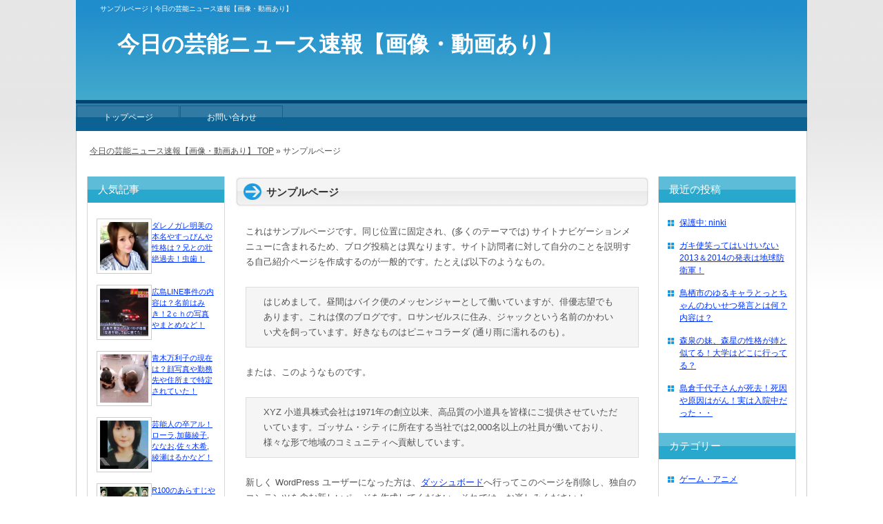

--- FILE ---
content_type: text/html; charset=UTF-8
request_url: https://geinou-hayari.com/sample-page
body_size: 8322
content:
<?xml version="1.0" encoding="utf-8"?><!DOCTYPE html PUBLIC "-//W3C//DTD XHTML 1.0 Transitional//EN" "http://www.w3.org/TR/xhtml1/DTD/xhtml1-transitional.dtd">
<html xmlns="http://www.w3.org/1999/xhtml" xml:lang="ja" lang="ja">
<head profile="http://gmpg.org/xfn/11">

<meta http-equiv="Content-Type" content="text/html; charset=UTF-8" />
<meta http-equiv="content-style-type" content="text/css" />
<meta http-equiv="Content-Script-Type" content="text/javascript" />

<title>サンプルページ | 今日の芸能ニュース速報【画像・動画あり】</title>

<meta name="keywords" content="今日の芸能ニュース,速報,画像" />

<meta name="description" content="「サンプルページ」のページです。" />

<link rel="stylesheet" href="https://geinou-hayari.com/wp-content/themes/blog/style.css" type="text/css" media="all" />
<link rel="alternate" type="application/atom+xml" title="今日の芸能ニュース速報【画像・動画あり】 Atom Feed" href="https://geinou-hayari.com/feed/atom" />
<link rel="alternate" type="application/rss+xml" title="今日の芸能ニュース速報【画像・動画あり】 RSS Feed" href="https://geinou-hayari.com/feed" />
<link rel="pingback" href="https://geinou-hayari.com/xmlrpc.php" />

<link rel='dns-prefetch' href='//s.w.org' />
<link rel="alternate" type="application/rss+xml" title="今日の芸能ニュース速報【画像・動画あり】 &raquo; サンプルページ のコメントのフィード" href="https://geinou-hayari.com/sample-page/feed" />
		<script type="text/javascript">
			window._wpemojiSettings = {"baseUrl":"https:\/\/s.w.org\/images\/core\/emoji\/11\/72x72\/","ext":".png","svgUrl":"https:\/\/s.w.org\/images\/core\/emoji\/11\/svg\/","svgExt":".svg","source":{"concatemoji":"https:\/\/geinou-hayari.com\/wp-includes\/js\/wp-emoji-release.min.js?ver=4.9.26"}};
			!function(e,a,t){var n,r,o,i=a.createElement("canvas"),p=i.getContext&&i.getContext("2d");function s(e,t){var a=String.fromCharCode;p.clearRect(0,0,i.width,i.height),p.fillText(a.apply(this,e),0,0);e=i.toDataURL();return p.clearRect(0,0,i.width,i.height),p.fillText(a.apply(this,t),0,0),e===i.toDataURL()}function c(e){var t=a.createElement("script");t.src=e,t.defer=t.type="text/javascript",a.getElementsByTagName("head")[0].appendChild(t)}for(o=Array("flag","emoji"),t.supports={everything:!0,everythingExceptFlag:!0},r=0;r<o.length;r++)t.supports[o[r]]=function(e){if(!p||!p.fillText)return!1;switch(p.textBaseline="top",p.font="600 32px Arial",e){case"flag":return s([55356,56826,55356,56819],[55356,56826,8203,55356,56819])?!1:!s([55356,57332,56128,56423,56128,56418,56128,56421,56128,56430,56128,56423,56128,56447],[55356,57332,8203,56128,56423,8203,56128,56418,8203,56128,56421,8203,56128,56430,8203,56128,56423,8203,56128,56447]);case"emoji":return!s([55358,56760,9792,65039],[55358,56760,8203,9792,65039])}return!1}(o[r]),t.supports.everything=t.supports.everything&&t.supports[o[r]],"flag"!==o[r]&&(t.supports.everythingExceptFlag=t.supports.everythingExceptFlag&&t.supports[o[r]]);t.supports.everythingExceptFlag=t.supports.everythingExceptFlag&&!t.supports.flag,t.DOMReady=!1,t.readyCallback=function(){t.DOMReady=!0},t.supports.everything||(n=function(){t.readyCallback()},a.addEventListener?(a.addEventListener("DOMContentLoaded",n,!1),e.addEventListener("load",n,!1)):(e.attachEvent("onload",n),a.attachEvent("onreadystatechange",function(){"complete"===a.readyState&&t.readyCallback()})),(n=t.source||{}).concatemoji?c(n.concatemoji):n.wpemoji&&n.twemoji&&(c(n.twemoji),c(n.wpemoji)))}(window,document,window._wpemojiSettings);
		</script>
		<style type="text/css">
img.wp-smiley,
img.emoji {
	display: inline !important;
	border: none !important;
	box-shadow: none !important;
	height: 1em !important;
	width: 1em !important;
	margin: 0 .07em !important;
	vertical-align: -0.1em !important;
	background: none !important;
	padding: 0 !important;
}
</style>
<link rel='stylesheet' id='wordpress-popular-posts-css'  href='https://geinou-hayari.com/wp-content/plugins/wordpress-popular-posts/style/wpp.css?ver=4.9.26' type='text/css' media='all' />
<link rel='stylesheet' id='contact-form-7-css'  href='https://geinou-hayari.com/wp-content/plugins/contact-form-7/includes/css/styles.css?ver=3.4.1' type='text/css' media='all' />
<link rel='stylesheet' id='wp-pagenavi-css'  href='https://geinou-hayari.com/wp-content/plugins/wp-pagenavi/pagenavi-css.css?ver=2.70' type='text/css' media='all' />
<script type='text/javascript' src='https://geinou-hayari.com/wp-includes/js/jquery/jquery.js?ver=1.12.4'></script>
<script type='text/javascript' src='https://geinou-hayari.com/wp-includes/js/jquery/jquery-migrate.min.js?ver=1.4.1'></script>
<script type='text/javascript' src='https://geinou-hayari.com/wp-content/plugins/standard-widget-extensions/js/jquery.cookie.js?ver=4.9.26'></script>
<script type='text/javascript'>
/* <![CDATA[ */
var swe = {"buttonplusurl":"url(https:\/\/geinou-hayari.com\/wp-content\/plugins\/standard-widget-extensions\/images\/plus.gif)","buttonminusurl":"url(https:\/\/geinou-hayari.com\/wp-content\/plugins\/standard-widget-extensions\/images\/minus.gif)","maincol_id":"main","sidebar_id":"side","widget_class":"widget","readable_js":"","heading_marker":"1","scroll_stop":"1","accordion_widget":"1","single_expansion":"","heading_string":"h3","disable_iflt":"620","accordion_widget_areas":[""],"scroll_mode":"1","ignore_footer":"","custom_selectors":["#side .widget"]};
/* ]]> */
</script>
<script type='text/javascript' src='https://geinou-hayari.com/wp-content/plugins/standard-widget-extensions/js/standard-widget-extensions.min.js?ver=4.9.26'></script>
<link rel='https://api.w.org/' href='https://geinou-hayari.com/wp-json/' />
<link rel="EditURI" type="application/rsd+xml" title="RSD" href="https://geinou-hayari.com/xmlrpc.php?rsd" />
<link rel="wlwmanifest" type="application/wlwmanifest+xml" href="https://geinou-hayari.com/wp-includes/wlwmanifest.xml" /> 
<meta name="generator" content="WordPress 4.9.26" />
<link rel='shortlink' href='https://geinou-hayari.com/?p=2' />
<link rel="alternate" type="application/json+oembed" href="https://geinou-hayari.com/wp-json/oembed/1.0/embed?url=https%3A%2F%2Fgeinou-hayari.com%2Fsample-page" />
<link rel="alternate" type="text/xml+oembed" href="https://geinou-hayari.com/wp-json/oembed/1.0/embed?url=https%3A%2F%2Fgeinou-hayari.com%2Fsample-page&#038;format=xml" />
			<style type="text/css">
				#side .widget h3
				{
					zoom: 1	; /* for IE7 to display background-image */
					padding-left: 20px;
					margin-left: -20px;
				}

				#side
				{
					overflow: visible	;
				}
			</style>
		
<!-- All in One SEO Pack 2.0.2 by Michael Torbert of Semper Fi Web Design[476,504] -->
<meta name="description" content="これはサンプルページです。同じ位置に固定され、(多くのテーマでは)" />

<link rel="canonical" href="https://geinou-hayari.com/sample-page" />
<!-- /all in one seo pack -->

<script type="text/javascript">

function addBookmark( title, url )
{
   if ( window.sidebar )
      window.sidebar.addPanel( title, url, "" );

   else if( document.all )
      window.external.AddFavorite( url, title );
}
</script>
</head>

<body id="page" class="c3">

<div id="rap">
<h1>サンプルページ | 今日の芸能ニュース速報【画像・動画あり】</h1>

<div id="bigcontent" class="clearfix">
<div id="content-and-side" class="clearfix">
<div id="content">

<!-- ▼ トピックはこのスペースに記載 ここから ▼ -->


<!-- ▲ トピックはこのスペースに記載 ここまで ▲ -->



 <!-- ▼ ページ表示スペース ここから ▼ -->
 
  <div id="entry-2" class="post">


	<!-- ▼ コンテンツ ここから ▼ -->
	<h2 class="type1">サンプルページ</h2>

	<div class="storycontent">
	<p>これはサンプルページです。同じ位置に固定され、(多くのテーマでは) サイトナビゲーションメニューに含まれるため、ブログ投稿とは異なります。サイト訪問者に対して自分のことを説明する自己紹介ページを作成するのが一般的です。たとえば以下のようなもの。</p>
<blockquote><p>はじめまして。昼間はバイク便のメッセンジャーとして働いていますが、俳優志望でもあります。これは僕のブログです。ロサンゼルスに住み、ジャックという名前のかわいい犬を飼っています。好きなものはピニャコラーダ (通り雨に濡れるのも) 。</p></blockquote>
<p>または、このようなものです。</p>
<blockquote><p>XYZ 小道具株式会社は1971年の創立以来、高品質の小道具を皆様にご提供させていただいています。ゴッサム・シティに所在する当社では2,000名以上の社員が働いており、様々な形で地域のコミュニティへ貢献しています。</p></blockquote>
<p>新しく WordPress ユーザーになった方は、<a href="https://geinou-hayari.com/wp-admin/">ダッシュボード</a>へ行ってこのページを削除し、独自のコンテンツを含む新しいページを作成してください。それでは、お楽しみください !</p>

	<!-- /div .storycontent --></div>
	<!-- ▲ コンテンツ ここまで ▲ -->


  <!-- /div #entry-* .post --></div>


  <!-- ▲ ページ表示スペース ここまで ▲ -->




<!-- ▼ フッタートピックはこのスペースに記載 ここから ▼ -->


<!-- ▲ フッタートピックはこのスペースに記載 ここまで ▲ -->



<!-- /div .content --></div>

<div id="left" class="side">
<div class="sidebar">
<div id="side">
<div class="title"><p>人気記事</p><!-- /div .title --></div><ul><div class="popular_posts">
<a href="https://geinou-hayari.com/1187.html">
<img width="70" height="70" src="https://geinou-hayari.com/wp-content/uploads/2013/05/dare41-100x100.jpg" class="attachment-70x70 size-70x70 wp-post-image" alt="" title="
ダレノガレ明美の本名やすっぴんや性格は？兄との壮絶過去！虫歯！" />
</a>
<div class="popular_posts_title"><a href="https://geinou-hayari.com/1187.html">ダレノガレ明美の本名やすっぴんや性格は？兄との壮絶過去！虫歯！ </a></div>
</div>
<div style="clear: both"></div>

<div class="popular_posts">
<a href="https://geinou-hayari.com/2458.html">
<img width="70" height="70" src="https://geinou-hayari.com/wp-content/uploads/2013/07/hai1-100x100.png" class="attachment-70x70 size-70x70 wp-post-image" alt="" title="
広島LINE事件の内容は？名前はみき！2ｃｈの写真やまとめなど！" />
</a>
<div class="popular_posts_title"><a href="https://geinou-hayari.com/2458.html">広島LINE事件の内容は？名前はみき！2ｃｈの写真やまとめなど！ </a></div>
</div>
<div style="clear: both"></div>

<div class="popular_posts">
<a href="https://geinou-hayari.com/3583.html">
<img width="70" height="70" src="https://geinou-hayari.com/wp-content/uploads/2013/10/aokima4-100x100.jpg" class="attachment-70x70 size-70x70 wp-post-image" alt="" title="
青木万利子の現在は？顔写真や勤務先や住所まで特定されていた！" />
</a>
<div class="popular_posts_title"><a href="https://geinou-hayari.com/3583.html">青木万利子の現在は？顔写真や勤務先や住所まで特定されていた！ </a></div>
</div>
<div style="clear: both"></div>

<div class="popular_posts">
<a href="https://geinou-hayari.com/1204.html">
<img width="70" height="70" src="https://geinou-hayari.com/wp-content/uploads/2013/05/sotu141-100x100.jpg" class="attachment-70x70 size-70x70 wp-post-image" alt="" title="
芸能人の卒アル！ローラ,加藤綾子,ななお,佐々木希,綾瀬はるかなど！" />
</a>
<div class="popular_posts_title"><a href="https://geinou-hayari.com/1204.html">芸能人の卒アル！ローラ,加藤綾子,ななお,佐々木希,綾瀬はるかなど！ </a></div>
</div>
<div style="clear: both"></div>

<div class="popular_posts">
<a href="https://geinou-hayari.com/3261.html">
<img width="70" height="70" src="https://geinou-hayari.com/wp-content/uploads/2013/09/r10031-100x100.jpg" class="attachment-70x70 size-70x70 wp-post-image" alt="" title="
R100のあらすじやネタバレや内容！感想や評価は？面白くないのか？" />
</a>
<div class="popular_posts_title"><a href="https://geinou-hayari.com/3261.html">R100のあらすじやネタバレや内容！感想や評価は？面白くないのか？ </a></div>
</div>
<div style="clear: both"></div>

<div class="popular_posts">
<a href="https://geinou-hayari.com/1162.html">
<img width="70" height="70" src="https://geinou-hayari.com/wp-content/uploads/2013/05/syo7-100x100.jpg" class="attachment-70x70 size-70x70 wp-post-image" alt="" title="
ショムニ2013のキャスト！続編は夏ドラマ！亡くなった出演者とは？" />
</a>
<div class="popular_posts_title"><a href="https://geinou-hayari.com/1162.html">ショムニ2013のキャスト！続編は夏ドラマ！亡くなった出演者とは？ </a></div>
</div>
<div style="clear: both"></div>

<div class="popular_posts">
<a href="https://geinou-hayari.com/2145.html">
<img width="70" height="70" src="https://geinou-hayari.com/wp-content/uploads/2013/07/mido-100x100.png" class="attachment-70x70 size-70x70 wp-post-image" alt="" title="
ワンピースの新大将緑牛！ネタバレ713で登場！藤虎の仲や能力は？" />
</a>
<div class="popular_posts_title"><a href="https://geinou-hayari.com/2145.html">ワンピースの新大将緑牛！ネタバレ713で登場！藤虎の仲や能力は？ </a></div>
</div>
<div style="clear: both"></div>

<div class="popular_posts">
<a href="https://geinou-hayari.com/794.html">
<img width="70" height="70" src="https://geinou-hayari.com/wp-content/uploads/2013/04/mi2-150x150.jpg" class="attachment-70x70 size-70x70 wp-post-image" alt="" title="
宮城舞の父と妹の画像！宮城大樹と今井華の結婚についてのコメントは？" />
</a>
<div class="popular_posts_title"><a href="https://geinou-hayari.com/794.html">宮城舞の父と妹の画像！宮城大樹と今井華の結婚についてのコメントは？ </a></div>
</div>
<div style="clear: both"></div>

<div class="popular_posts">
<a href="https://geinou-hayari.com/193.html">
<img width="70" height="70" src="https://geinou-hayari.com/wp-content/uploads/2013/04/su7-150x150.jpg" class="attachment-70x70 size-70x70 wp-post-image" alt="" title="
かわいい芸能人の衝撃すっぴん画像まとめ！テレビとはまるで別人？？" />
</a>
<div class="popular_posts_title"><a href="https://geinou-hayari.com/193.html">かわいい芸能人の衝撃すっぴん画像まとめ！テレビとはまるで別人？？ </a></div>
</div>
<div style="clear: both"></div>

<div class="popular_posts">
<a href="https://geinou-hayari.com/2971.html">
<img width="70" height="70" src="https://geinou-hayari.com/wp-content/uploads/2013/08/huji-100x100.png" class="attachment-70x70 size-70x70 wp-post-image" alt="" title="
藤圭子の現在は？離婚や生い立ちについて！韓国籍？なぜ飛び降りた？" />
</a>
<div class="popular_posts_title"><a href="https://geinou-hayari.com/2971.html">藤圭子の現在は？離婚や生い立ちについて！韓国籍？なぜ飛び降りた？ </a></div>
</div>
<div style="clear: both"></div>

<div class="popular_posts">
<a href="https://geinou-hayari.com/347.html">
<img width="70" height="70" src="https://geinou-hayari.com/wp-content/uploads/2013/04/mo5-150x150.jpg" class="attachment-70x70 size-70x70 wp-post-image" alt="" title="
あいのり桃（もも）の半顔メイク写真！すっぴん画像に旦那も浮気？" />
</a>
<div class="popular_posts_title"><a href="https://geinou-hayari.com/347.html">あいのり桃（もも）の半顔メイク写真！すっぴん画像に旦那も浮気？ </a></div>
</div>
<div style="clear: both"></div>

<div class="popular_posts">
<a href="https://geinou-hayari.com/3376.html">
<img width="70" height="70" src="https://geinou-hayari.com/wp-content/uploads/2013/09/nisi1-100x100.jpg" class="attachment-70x70 size-70x70 wp-post-image" alt="" title="
西村香那の父親の職業や仕事は政治家？実家はどこ？viviのモデル！" />
</a>
<div class="popular_posts_title"><a href="https://geinou-hayari.com/3376.html">西村香那の父親の職業や仕事は政治家？実家はどこ？viviのモデル！ </a></div>
</div>
<div style="clear: both"></div>

<div class="popular_posts">
<a href="https://geinou-hayari.com/2345.html">
<img width="70" height="70" src="https://geinou-hayari.com/wp-content/uploads/2013/07/da1-100x100.jpg" class="attachment-70x70 size-70x70 wp-post-image" alt="" title="
ダルビッシュ翔の現在や逮捕歴！Wikiや身長は？ヤンキーの過去！" />
</a>
<div class="popular_posts_title"><a href="https://geinou-hayari.com/2345.html">ダルビッシュ翔の現在や逮捕歴！Wikiや身長は？ヤンキーの過去！ </a></div>
</div>
<div style="clear: both"></div>

<div class="popular_posts">
<a href="https://geinou-hayari.com/81.html">
<img width="70" height="70" src="https://geinou-hayari.com/wp-content/uploads/2013/03/yama-150x150.jpg" class="attachment-70x70 size-70x70 wp-post-image" alt="" title="
山本華世がドォーモ降板の理由とは？出産ビデオシーンのドキュメント！" />
</a>
<div class="popular_posts_title"><a href="https://geinou-hayari.com/81.html">山本華世がドォーモ降板の理由とは？出産ビデオシーンのドキュメント！ </a></div>
</div>
<div style="clear: both"></div>

<div class="popular_posts">
<a href="https://geinou-hayari.com/631.html">
<img width="70" height="70" src="https://geinou-hayari.com/wp-content/uploads/2013/04/a21-150x150.jpg" class="attachment-70x70 size-70x70 wp-post-image" alt="" title="
あぶちゃん（虻川美穂子）の旦那は桝谷周一郎！浮気で離婚か？" />
</a>
<div class="popular_posts_title"><a href="https://geinou-hayari.com/631.html">あぶちゃん（虻川美穂子）の旦那は桝谷周一郎！浮気で離婚か？ </a></div>
</div>
<div style="clear: both"></div>
</ul><!-- popular Posts took 80.274 ms --><div class="title"><p>アーカイブ</p><!-- /div .title --></div>		<ul>
			<li><a href='https://geinou-hayari.com/date/2016/02'>2016年2月</a></li>
	<li><a href='https://geinou-hayari.com/date/2013/11'>2013年11月</a></li>
	<li><a href='https://geinou-hayari.com/date/2013/10'>2013年10月</a></li>
	<li><a href='https://geinou-hayari.com/date/2013/09'>2013年9月</a></li>
	<li><a href='https://geinou-hayari.com/date/2013/08'>2013年8月</a></li>
	<li><a href='https://geinou-hayari.com/date/2013/07'>2013年7月</a></li>
	<li><a href='https://geinou-hayari.com/date/2013/06'>2013年6月</a></li>
	<li><a href='https://geinou-hayari.com/date/2013/05'>2013年5月</a></li>
	<li><a href='https://geinou-hayari.com/date/2013/04'>2013年4月</a></li>
	<li><a href='https://geinou-hayari.com/date/2013/03'>2013年3月</a></li>
		</ul>
		<div class="title"><p>美人過ぎる○○特集</p><!-- /div .title --></div>			<div class="textwidget"><p style="text-align: center;">
<a href="https://geinou-hayari.com/592.html" target="_blank"><img src="https://geinou-hayari.com/wp-content/uploads/2013/05/a12.jpg" width="160" /><br />空手家、ハッカー・・・</a>
</p></div>
		<div class="title"><p>これ誰か分かりますか？</p><!-- /div .title --></div>			<div class="textwidget"><p style="text-align: center;">
<a href="https://geinou-hayari.com/193.html" target="_blank"><img src="https://geinou-hayari.com/wp-content/uploads/2013/05/su11.png" width="160" /><br />かわいい芸能人のすっぴん画像</a>
</p></div>
		<div class="title"><p>気になる女優の年収！</p><!-- /div .title --></div>			<div class="textwidget"><p style="text-align: center;">
<a href="https://geinou-hayari.com/456.html" target="_blank"><img src="https://geinou-hayari.com/wp-content/uploads/2013/05/ayase.jpg" width="160" /><br />2012年女優の年収ランキング</a>
</p></div>
		<div class="title"><p>女性タレントの卒アル！</p><!-- /div .title --></div>			<div class="textwidget"><p style="text-align: center;">
<a href="https://geinou-hayari.com/1204.html" target="_blank"><img src="https://geinou-hayari.com/wp-content/uploads/2013/05/sotuiii.png" width="160" /><br />整形疑惑？</a>
</p></div>
		</div>

<div class="title"><p>管理者情報</p></div>
<ul>
<li><a href="https://geinou-hayari.com/wp-login.php">ログイン</a></li>

<li><a href="https://geinou-hayari.com/feed">RSSフィードを購読する</a></li>
</ul>

<!-- /div .sidebar --></div>
<!-- /div #left .side --></div>
<!-- /div .content-and-side --></div><div id="right" class="side">
<div class="sidebar">
<div id="side">

				<div class="title"><p>最近の投稿</p><!-- /div .title --></div>		<ul>
											<li>
					<a href="https://geinou-hayari.com/4581.html">保護中: ninki</a>
									</li>
											<li>
					<a href="https://geinou-hayari.com/4356.html">ガキ使笑ってはいけいない2013＆2014の発表は地球防衛軍！</a>
									</li>
											<li>
					<a href="https://geinou-hayari.com/4342.html">鳥栖市のゆるキャラとっとちゃんのわいせつ発言とは何？内容は？</a>
									</li>
											<li>
					<a href="https://geinou-hayari.com/4332.html">森泉の妹、森星の性格が姉と似てる！大学はどこに行ってる？</a>
									</li>
											<li>
					<a href="https://geinou-hayari.com/4312.html">島倉千代子さんが死去！死因や原因はがん！実は入院中だった・・</a>
									</li>
					</ul>
		<div class="title"><p>カテゴリー</p><!-- /div .title --></div>		<ul>
	<li class="cat-item cat-item-23"><a href="https://geinou-hayari.com/category/%e3%82%b2%e3%83%bc%e3%83%a0%e3%83%bb%e3%82%a2%e3%83%8b%e3%83%a1" >ゲーム・アニメ</a>
</li>
	<li class="cat-item cat-item-3"><a href="https://geinou-hayari.com/category/%e3%82%b9%e3%83%9d%e3%83%bc%e3%83%84" >スポーツ</a>
</li>
	<li class="cat-item cat-item-77"><a href="https://geinou-hayari.com/category/%e3%83%86%e3%83%ac%e3%83%93%e3%83%bb%e6%98%a0%e7%94%bb" >テレビ・映画</a>
</li>
	<li class="cat-item cat-item-34"><a href="https://geinou-hayari.com/category/%e3%83%8b%e3%83%a5%e3%83%bc%e3%82%b9" >ニュース</a>
</li>
	<li class="cat-item cat-item-26"><a href="https://geinou-hayari.com/category/%e5%8b%95%e7%94%bb%e3%83%bb%e7%94%bb%e5%83%8f" >動画・画像</a>
</li>
	<li class="cat-item cat-item-1"><a href="https://geinou-hayari.com/category/%e6%9c%aa%e5%88%86%e9%a1%9e" >未分類</a>
</li>
	<li class="cat-item cat-item-68"><a href="https://geinou-hayari.com/category/%e6%b5%b7%e5%a4%96" >海外</a>
</li>
	<li class="cat-item cat-item-8"><a href="https://geinou-hayari.com/category/%e8%8a%b8%e8%83%bd%e3%83%bb%e7%b5%90%e5%a9%9a" >芸能・結婚</a>
</li>
	<li class="cat-item cat-item-168"><a href="https://geinou-hayari.com/category/%e9%9f%b3%e6%a5%bd%e3%83%bb%e3%83%a9%e3%82%a4%e3%83%96" >音楽・ライブ</a>
</li>
		</ul>
<div class="title"><p>超！巨大生物の画像集！</p><!-- /div .title --></div>			<div class="textwidget"><p style="text-align: center;">
<a href="https://geinou-hayari.com/509.html" target="_blank"><img src="https://geinou-hayari.com/wp-content/uploads/2013/04/de1.png" width="160" /><br />ド迫力の興奮！</a>
</p></div>
		<div class="title"><p>世界の異常気象！</p><!-- /div .title --></div>			<div class="textwidget"><p style="text-align: center;">
<a href="https://geinou-hayari.com/566.html" target="_blank"><img src="https://geinou-hayari.com/wp-content/uploads/2013/04/se.png" width="160" /><br />超巨大雲が出現！</a>
</p></div>
		<div class="title"><p>世界の絶景集Σ(ﾟДﾟ；</p><!-- /div .title --></div>			<div class="textwidget"><p style="text-align: center;">
<a href="https://geinou-hayari.com/647.html" target="_blank"><img src="https://geinou-hayari.com/wp-content/uploads/2013/04/a5.jpg" width="160" /><br />目の保養にどうぞ</a>
</p></div>
		<div class="title"><p>可愛すぎワンちゃん画像</p><!-- /div .title --></div>			<div class="textwidget"><p style="text-align: center;">
<a href="https://geinou-hayari.com/92.html" target="_blank"><img src="https://geinou-hayari.com/wp-content/uploads/2013/03/inu9.png" width="160" /><br />癒し系の数々♪</a>
</p></div>
		<div class="title"><p>おもしろ画像集♪</p><!-- /div .title --></div>			<div class="textwidget"><p style="text-align: center;">
<a href="https://geinou-hayari.com/428.html" target="_blank"><img src="https://geinou-hayari.com/wp-content/uploads/2013/05/omo14.jpg" width="160" /><br />吹くこと間違いなし！</a>
</p></div>
		<div class="title"><p>一撃必殺のパンチ力！</p><!-- /div .title --></div>			<div class="textwidget"><p style="text-align: center;">
<a href="https://geinou-hayari.com/130.html" target="_blank"><img src="https://geinou-hayari.com/wp-content/uploads/2013/04/ta.jpg" width="160" /><br />最強！マイクタイソンＫＯ集</a>
</p></div>
		<div class="title"><p>スポンサードリンク</p><!-- /div .title --></div>			<div class="textwidget"><center><script async src="//pagead2.googlesyndication.com/pagead/js/adsbygoogle.js"></script>
<!-- 趣味ニュース　右上 -->
<ins class="adsbygoogle"
     style="display:inline-block;width:250px;height:250px"
     data-ad-client="ca-pub-8439564689991277"
     data-ad-slot="8766439600"></ins>
<script>
(adsbygoogle = window.adsbygoogle || []).push({});
</script><center>
</div>
		</div><!-- /div .sidebar --></div>
<!-- /div #right .side --></div>


<!-- ▼ フッターテキストスペース ここから ▼ -->
<div id="footer">
Copyright &copy; 2010 <a title="今日の芸能ニュース速報【画像・動画あり】" href="https://geinou-hayari.com">今日の芸能ニュース速報【画像・動画あり】</a> All Rights Reserved.<br />

<!-- /div #footer --></div>
<!-- ▲ フッターテキストスペース ここまで ▲ -->



<!-- /div #bigcontent --></div>



<!-- ▼ パンくずナビ ここから ▼ -->
<div id="pankuzu_navigation"><p>
<a title="今日の芸能ニュース速報【画像・動画あり】" href="https://geinou-hayari.com">今日の芸能ニュース速報【画像・動画あり】 TOP</a> &raquo; サンプルページ
</p></div>

<!-- ▲ パンくずナビ ここまで ▲ -->



<div id="header">
<div id="header_inner">

<h3><a title="今日の芸能ニュース速報【画像・動画あり】" href="https://geinou-hayari.com">今日の芸能ニュース速報【画像・動画あり】</a></h3>

<div class="description"><!-- /div .description --></div>

<!-- /div .header_inner --></div>
<!-- /div .header --></div>



<!-- ▼ グローバールナビゲーションスペース ▼ -->

<ul id="global_navigation">

<li><a href="https://geinou-hayari.com" title="トップページ">トップページ</a></li>

<li><a href="http://geinou-hayari.com/toi ‎" title="お問い合わせ">お問い合わせ</a></li>


<!-- /ul #global_navigation --></ul><!-- ▲ グローバールナビゲーションスペース ▲ -->



<!-- /div #rap --></div>

<script type='text/javascript' src='https://geinou-hayari.com/wp-includes/js/comment-reply.min.js?ver=4.9.26'></script>
<script type='text/javascript' src='https://geinou-hayari.com/wp-content/plugins/contact-form-7/includes/js/jquery.form.min.js?ver=3.32.0-2013.04.03'></script>
<script type='text/javascript'>
/* <![CDATA[ */
var _wpcf7 = {"loaderUrl":"https:\/\/geinou-hayari.com\/wp-content\/plugins\/contact-form-7\/images\/ajax-loader.gif","sending":"\u9001\u4fe1\u4e2d ..."};
/* ]]> */
</script>
<script type='text/javascript' src='https://geinou-hayari.com/wp-content/plugins/contact-form-7/includes/js/scripts.js?ver=3.4.1'></script>
<script type='text/javascript' src='https://geinou-hayari.com/wp-includes/js/wp-embed.min.js?ver=4.9.26'></script>

<!--shinobi1-->
<script type="text/javascript" src="http://x5.ebo-shi.com/ufo/096959100"></script>
<noscript><a href="http://x5.ebo-shi.com/bin/gg?096959100" target="_blank">
<img src="http://x5.ebo-shi.com/bin/ll?096959100" border="0"></a><br>
<span style="font-size:9px"><img style="margin:0;vertical-align:text-bottom;" src="http://img.shinobi.jp/tadaima/fj.gif" width="19" height="11"> <a href="http://life-kawakami.com/" target="_blank">川上の下流生活</a></span></noscript>
<!--shinobi2-->



<script>
  (function(i,s,o,g,r,a,m){i['GoogleAnalyticsObject']=r;i[r]=i[r]||function(){
  (i[r].q=i[r].q||[]).push(arguments)},i[r].l=1*new Date();a=s.createElement(o),
  m=s.getElementsByTagName(o)[0];a.async=1;a.src=g;m.parentNode.insertBefore(a,m)
  })(window,document,'script','//www.google-analytics.com/analytics.js','ga');

  ga('create', 'UA-40639737-1', 'geinou-hayari.com');
  ga('send', 'pageview');

</script>



</body>
</html>

--- FILE ---
content_type: text/html; charset=utf-8
request_url: https://www.google.com/recaptcha/api2/aframe
body_size: 267
content:
<!DOCTYPE HTML><html><head><meta http-equiv="content-type" content="text/html; charset=UTF-8"></head><body><script nonce="B7tq6KVu5U94nZouU2rNmw">/** Anti-fraud and anti-abuse applications only. See google.com/recaptcha */ try{var clients={'sodar':'https://pagead2.googlesyndication.com/pagead/sodar?'};window.addEventListener("message",function(a){try{if(a.source===window.parent){var b=JSON.parse(a.data);var c=clients[b['id']];if(c){var d=document.createElement('img');d.src=c+b['params']+'&rc='+(localStorage.getItem("rc::a")?sessionStorage.getItem("rc::b"):"");window.document.body.appendChild(d);sessionStorage.setItem("rc::e",parseInt(sessionStorage.getItem("rc::e")||0)+1);localStorage.setItem("rc::h",'1769919258616');}}}catch(b){}});window.parent.postMessage("_grecaptcha_ready", "*");}catch(b){}</script></body></html>

--- FILE ---
content_type: text/css
request_url: https://geinou-hayari.com/wp-content/themes/blog/style.css
body_size: 911
content:
@charset "UTF-8";

/*
Theme Name: 「FFICIENTアフィリエイト」付属テンプレート カラム切替可能版 タイプ(01)
Theme URI: http://tukasablog.com/
Description: 「FFICIENTアフィリエイト」付属テンプレートです。このテンプレートでは、投稿記事、個別ページ毎にカラムの指定が出来ます。また、スタイルシートからテンプレート色の変更が一発で出来ます。
Author: Tukasa
Author URI: http://tukasablog.com/
Version: 1.0
*/


/* レイアウト用 */
@import url(common.css);

/* サイト幅 */
@import url(width-default.css);
@import url(width-1column.css);
@import url(width-2column.css);
@import url(width-3column.css);

/* 見出し(h2～h6) */
@import url(h2-h6-topic.css);

/* 背景色 */
@import url(color-common.css);
@import url(color-lightblue.css);

/* 背景画像 */
@import url(bg-common.css);
@import url(bg-lightblue.css);

/* その他装飾 */
@import url(others.css);



/*　カラーチェンジ用ネーム
----------------------------------
pink       (ピンク)
orange     (オレンジ)
darkgreen  (濃緑)
darkblue   (濃青)
purple     (紫)
brown      (茶)
lightgreen (薄緑)
lightblue  (薄青)
red        (赤)
black      (黒)
---------------------------------- */



.wp-post-image {
border:solid 1px #ccc;
padding: 4px;
float: left;
margin-left: -80px;
margin-bottom: 10px;
/* vertical-align: text-top; */
}

.popular_posts {
padding: 3px;
margin-top: 3px;
margin-left: 80px;
}
.popular_posts_title {
margin:2px auto;
font-size: 11px;
}


.similar_posts {
        padding: 3px;
        margin-top: 3px;
        margin-left: 0px;
}
.similar_posts_title {
        margin:2px;
        font-size: 14px; /* テキストリンクのサイズ */
}
.similar_posts_snippet {
        margin:2px auto;
        font-size: 12px; /* 抜粋文字のサイズ */
        color: #0f0f0f; /* 抜粋文字の色 */
}



--- FILE ---
content_type: text/css
request_url: https://geinou-hayari.com/wp-content/themes/blog/width-3column.css
body_size: 583
content:
/*
Template Name: サイト幅 etc (3カラム)
*/



/* メインカラム
--------------------------------------------------------------------------- */

body.c3 div#content {
	float: right;
	width: 600px;
}



/* サイドカラム
--------------------------------------------------------------------------- */

body.c3 div.side {
	width: 200px;
}

body.c3 div#left	{ margin-left: 15px; }
body.c3 div#right	{ margin-right: 15px; }



/* 「body.c3 div#content」の width － 30px が望ましい
--------------------------------------------------------------------------- */

body.c3 div#content div.post table {
	width: 570px;
}



--- FILE ---
content_type: text/css
request_url: https://geinou-hayari.com/wp-content/themes/blog/color-common.css
body_size: 960
content:
/*
Template Name: 色(共通)
*/



/* 初期化 : a
--------------------------------------------------------------------------- */

a:link,
a:visited	{ color: #0033FF; }
a:hover,
a:active	{ color: #FF0000; }



/* 初期化 : blockquote
--------------------------------------------------------------------------- */

blockquote {
	border-color: #DDDDDD;
	background-color: #F5F5F5;
}



/* 初期化 : code
--------------------------------------------------------------------------- */

code {
	border-color: #DDDDDD;
	background-color: #F5F5F5;
}



/* 初期化 : hr 
--------------------------------------------------------------------------- */

hr {
	border-color: #CCCCCC;
}



/* body
--------------------------------------------------------------------------- */

body {
	color: #505050;
}



/* ヘッダー
--------------------------------------------------------------------------- */

h1,
div.description
{
	color: #FFFFFF;
}

div#header {
	background-color: #FFFFFF;
}



/* グローバルナビゲーション
--------------------------------------------------------------------------- */

ul#global_navigation {
	background-color: #FFFFFF;
}

ul#global_navigation,
ul#global_navigation a
{
	color: #FFFFFF;
}



/* パンくずナビゲーション
--------------------------------------------------------------------------- */

#pankuzu_navigation a:link,
#pankuzu_navigation a:visited	{ color: #505050; }
#pankuzu_navigation a:hover,
#pankuzu_navigation a:active	{ color: #FF0000; }



/* コンテンツ全体枠
--------------------------------------------------------------------------- */

div#bigcontent {
	border-color: #CCCCCC;
	background-color: #FFFFFF;
}



/* 記事
--------------------------------------------------------------------------- */

div#content div.storycontent {
	border-color: #AAAAAA;
}

div#content div.post table {
	border-color: #D6D6D6;
}

div#content div.post table th,
div#content div.post table td
{
	border-color: #D6D6D6;
}

div#content div.post table th {
	background-color: #F5F5F5;
}

div.summary {
	border-color: #DDDDDD;
	background-color: #F5F5F5;
}


/* 記事のカテゴリ・タグ情報
--------------------------------------------------------------------------- */

div#content div.post div.storycontent p.post_metadata {
	border-color: #DDDDDD;
	background-color: #F5F5F5;
	color: #555555;
}

div#content div.post div.storycontent p.post_metadata,
div#content div.post div.storycontent p.post_metadata a:link,
div#content div.post div.storycontent p.post_metadata a:visited
{
	color: #555555;
}

div#content div.post div.storycontent p.post_metadata a:hover,
div#content div.post div.storycontent p.post_metadata a:active
{
	color: #FF0000;
}



/* ページナビゲーション・記事下ナビゲーション
--------------------------------------------------------------------------- */

.post_navigation {
	border-color: #AAAAAA;
}

.page_navigation span.inner,
.post_navigation span.inner
{
	border-color: #DDDDDD;
	background-color: #F5F5F5;
}



/* 新着記事 etc
--------------------------------------------------------------------------- */

div#content ul.new,
div#content ul.menu
{
	border-color: #DDDDDD;
	background-color: #F5F5F5;
}



/* サイドカラム
--------------------------------------------------------------------------- */

div.side div.sidebar {
	border-color: #D6D6D6;
}

div.side div.title p {
	color: #FFFFFF;
}

div.side ul li ul li children a:link,
div.side ul li ul li children a:visited	{ color: #555555; }
div.side ul li ul li children a:hover,
div.side ul li ul li children a:active	{ color: #FF0000; }



/* フッター
--------------------------------------------------------------------------- */

div#footer,
div#footer a:link,
div#footer a:visited,
div#footer a:hover,
div#footer a:active
{
	color: #FFFFFF;
}

div#footer {
	background-color: #FFFFFF;
}



/* ランキング
--------------------------------------------------------------------------- */

div#content div.post p.ran1,
div#content div.post p.ran2,
div#content div.post p.ran3,
div#content div.post p.ran4,
div#content div.post p.ran5
{
	color: #FF0000;
}



/* コメント : 一覧表示
--------------------------------------------------------------------------- */

div.comments_list div.each_comment {
	border-color: #DDDDDD;
	background-color: #F8F8F8;
}



/* ウィジェット対応 追加分
--------------------------------------------------------------------------- */

#wp-calendar caption {
	color: #222222;
}

#wp-calendar tbody {
	color: #AAAAAA;
}

#wp-calendar tbody td {
	border-color: #FFFFFF;
	background: #F5F5F5;
}

div.title a.rsswidget {
	color: #FFFFFF;
}





--- FILE ---
content_type: application/javascript
request_url: https://geinou-hayari.com/wp-content/plugins/standard-widget-extensions/js/standard-widget-extensions.min.js?ver=4.9.26
body_size: 1042
content:
(function(a,h,A,B){a(A).ready(function(){var w=null,t="#"+swe.maincol_id,b="#"+swe.sidebar_id,l=-1,g=-1,m=parseInt(swe.scroll_mode,10),k=0,x=0;if(swe.accordion_widget){"undefined"!==typeof JSON&&(a.cookie.json=!0,w=a.cookie("hm_swe"));var d;for(d=0;d<swe.custom_selectors.length;d++)a(swe.custom_selectors[d]+" "+swe.heading_string).hover(function(){swe.single_expansion&&!a(this).next().is(":hidden")||a(this).css("cursor","pointer")},function(){a(this).css("cursor","default")}),a(swe.custom_selectors[d]+
" "+swe.heading_string).addClass("hm-swe-accordion-head"),a(swe.custom_selectors[d]).each(function(){w&&"t"==w[a(this).attr("id")]?(a(this).children(swe.heading_string).next().show(),swe.heading_marker&&a(this).children(swe.heading_string).css("background",swe.buttonminusurl+" no-repeat left center")):(a(this).children(swe.heading_string).next().hide(),swe.heading_marker&&a(this).children(swe.heading_string).css("background",swe.buttonplusurl+" no-repeat left center"))}),a(swe.custom_selectors[d]+
" "+swe.heading_string).click(function(){var b=a(this).next();b&&(b.is(":hidden")?(swe.single_expansion&&(a(".hm-swe-accordion-head").not(this).next().slideUp(),swe.heading_marker&&a(".hm-swe-accordion-head").not(this).css("background",swe.buttonplusurl+" no-repeat left center")),b.slideDown(y),swe.heading_marker&&a(this).css("background",swe.buttonminusurl+" no-repeat left center")):(b.slideUp(y),swe.heading_marker&&a(this).css("background",swe.buttonplusurl+" no-repeat left center")))});var y=function(){if("undefined"!==
typeof JSON){var b={},c;for(c=0;c<swe.custom_selectors.length;c++)a(swe.custom_selectors[c]+" "+swe.heading_string).each(function(){a(this).next().is(":visible")&&(b[a(this).parent().attr("id")]="t")}),a.cookie("hm_swe",b,{path:"/"})}"function"===typeof q&&q()}}if(swe.scroll_stop&&a(b)&&a(t)){var n,r,u,c,s,f,p=parseInt(a(b).css("margin-top"),10),v=parseInt(a(b).css("margin-bottom"),10),z=function(){if(1===f)a(b).css("position","static");else{var e=a(h).scrollTop(),d=e-c.top;if(!swe.ignore_footer&&
(d>=r-u&&0>f||0===f&&d>=r-n-p-v))a(b).css("position","absolute"),a(b).css("top",c.top+r-n-p-v),a(b).css("left",c.left),a(b).css("width",s),g=a(b).offset().top,k=0;else if(2==m&&0>(e-l)*x&&k)d=a(b).offset().top-p,a(b).css("position","absolute"),a(b).css("top",d),a(b).css("left",c.left),a(b).css("width",s),k=0;else if(2==m&&e<l&&e<g-p&&e>c.top)a(b).css("position","fixed"),a(b).css("top",0),a(b).css("left",c.left-a(h).scrollLeft()),a(b).css("width",s),k=1,g=a(b).offset().top+v;else if(2==m&&e>l&&0<g&&
e>g+n-u||(2!=m||2==m&&0>g)&&d>=-f&&0>=f)a(b).css("position","fixed"),a(b).css("top",f),a(b).css("left",c.left-a(h).scrollLeft()),a(b).css("width",s),k=1,g=a(b).offset().top;else if(2!=m||e<c.top)a(b).css("position","static"),g=-1,k=0;x=e-l;l=e}},q=function(){n=a(b).height();r=a(t).height()+parseInt(a(t).css("margin-top"),10)+parseInt(a(t).css("margin-bottom"),10);u=a(h).height();g=l=-1;x=k=0;a(b).css("position","static");if(c=a(b).offset())c.top-=p,s=a(b).width(),f=u-n-p-v,r<=n||a(h).width()<swe.disable_iflt?
f=1:0<f&&(f=0),z()};swe.resizeHandler=q;a(h).scroll(z);a(h).resize(q);q()}})})(jQuery,window,document);
